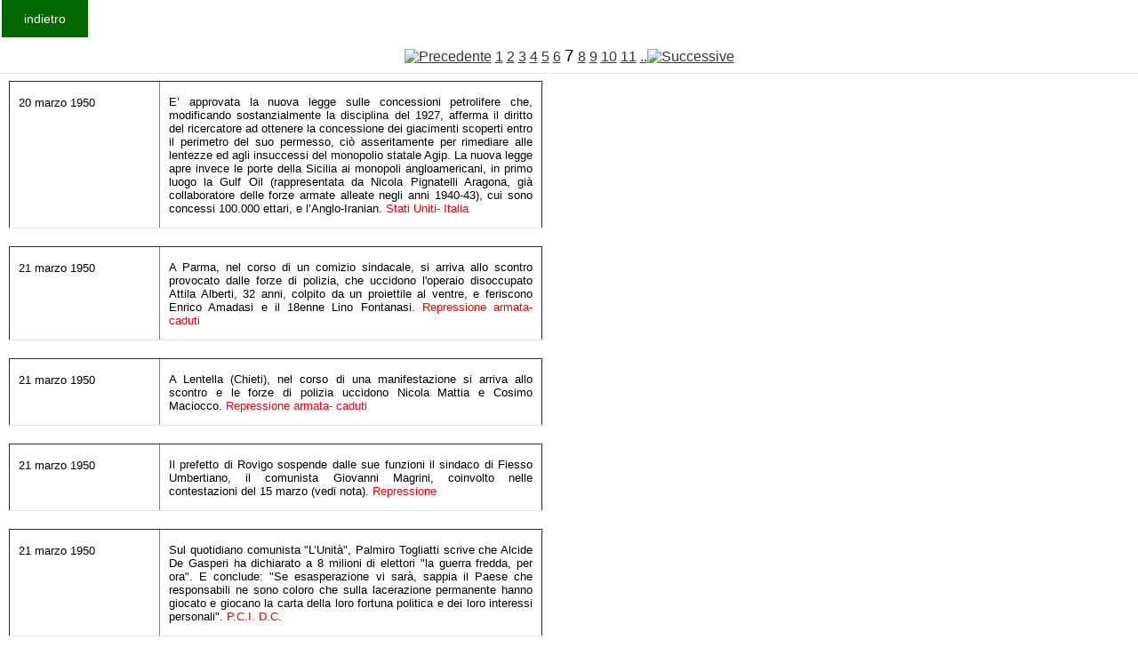

--- FILE ---
content_type: text/html
request_url: https://www.fondazionecipriani.it/Kronologia/Archivio.php?DAANNO=1950&AANNO=1951&id=&start=150&id=&start=180&id=&start=150&id=&start=30&id=&start=210&id=&start=150&id=&start=180&id=&start=300&id=&start=420&id=&start=300&id=&start=120&id=&start=30&id=&start=120&id=&start=90&id=&start=180
body_size: 25867
content:
<html>

<head>
<title>Cipriani</title>
<meta http-equiv= content-type content= text/html charset=windows-1256>
<link rel="stylesheet" href="/home/templates/gk_magazine/css/k2.css" type="text/css" />
  <link rel="stylesheet" href="/home/templates/gk_magazine/css/normalize.css" type="text/css" />
  <link rel="stylesheet" href="/home/templates/gk_magazine/css/layout.css" type="text/css" />
  <link rel="stylesheet" href="/home/templates/gk_magazine/css/joomla.css" type="text/css" />
  <link rel="stylesheet" href="/home/templates/gk_magazine/css/system/system.css" type="text/css" />
  <!--link rel="stylesheet" href="/home/templates/gk_magazine/css/template.css" type="text/css" /-->
  <link rel="stylesheet" href="/home/templates/gk_magazine/css/menu/menu.css" type="text/css" />
  <link rel="stylesheet" href="/home/templates/gk_magazine/css/gk.stuff.css" type="text/css" />
  <link rel="stylesheet" href="/home/templates/gk_magazine/css/style3.css" type="text/css" />
  <link rel="stylesheet" href="/home/templates/gk_magazine/css/typography/typography.style3.css" type="text/css" />
  <link rel="stylesheet" href="/home/templates/gk_magazine/css/typography/typography.iconset.style3.css" type="text/css" />
</head>


<body >
<form> 
 <!--input type=button value=indietro  onClick=history.back()-->
  <input type=button value=indietro  onclick="location.href='Krono.php'"></form>
<br>

<!--p align=center><big>
La Storia d'Italia &#232; oscurata per un guasto tecnico che dovremmo risolvere molto presto
</big>
</p-->
				<table border="0" cellpadding="2" cellspacing="2" width="400"  valign=top>
 
				<tr><td colspan=2  align=center height=14  ><a href=/Kronologia/Archivio.php?DAANNO=1950&AANNO=1951&id=&start=150&id=&start=180&id=&start=150&id=&start=30&id=&start=210&id=&start=150&id=&start=180&id=&start=300&id=&start=420&id=&start=300&id=&start=120&id=&start=30&id=&start=120&id=&start=90&id=&start=180&id=&start=150><img src=../images/freccia_l.gif border=0 alt=Precedente></a> <a href=/Kronologia/Archivio.php?DAANNO=1950&AANNO=1951&id=&start=150&id=&start=180&id=&start=150&id=&start=30&id=&start=210&id=&start=150&id=&start=180&id=&start=300&id=&start=420&id=&start=300&id=&start=120&id=&start=30&id=&start=120&id=&start=90&id=&start=180&id=&start=0 class=download_indice_pagine_link>1</a> <a href=/Kronologia/Archivio.php?DAANNO=1950&AANNO=1951&id=&start=150&id=&start=180&id=&start=150&id=&start=30&id=&start=210&id=&start=150&id=&start=180&id=&start=300&id=&start=420&id=&start=300&id=&start=120&id=&start=30&id=&start=120&id=&start=90&id=&start=180&id=&start=30 class=download_indice_pagine_link>2</a> <a href=/Kronologia/Archivio.php?DAANNO=1950&AANNO=1951&id=&start=150&id=&start=180&id=&start=150&id=&start=30&id=&start=210&id=&start=150&id=&start=180&id=&start=300&id=&start=420&id=&start=300&id=&start=120&id=&start=30&id=&start=120&id=&start=90&id=&start=180&id=&start=60 class=download_indice_pagine_link>3</a> <a href=/Kronologia/Archivio.php?DAANNO=1950&AANNO=1951&id=&start=150&id=&start=180&id=&start=150&id=&start=30&id=&start=210&id=&start=150&id=&start=180&id=&start=300&id=&start=420&id=&start=300&id=&start=120&id=&start=30&id=&start=120&id=&start=90&id=&start=180&id=&start=90 class=download_indice_pagine_link>4</a> <a href=/Kronologia/Archivio.php?DAANNO=1950&AANNO=1951&id=&start=150&id=&start=180&id=&start=150&id=&start=30&id=&start=210&id=&start=150&id=&start=180&id=&start=300&id=&start=420&id=&start=300&id=&start=120&id=&start=30&id=&start=120&id=&start=90&id=&start=180&id=&start=120 class=download_indice_pagine_link>5</a> <a href=/Kronologia/Archivio.php?DAANNO=1950&AANNO=1951&id=&start=150&id=&start=180&id=&start=150&id=&start=30&id=&start=210&id=&start=150&id=&start=180&id=&start=300&id=&start=420&id=&start=300&id=&start=120&id=&start=30&id=&start=120&id=&start=90&id=&start=180&id=&start=150 class=download_indice_pagine_link>6</a> <big>7</big> <a href=/Kronologia/Archivio.php?DAANNO=1950&AANNO=1951&id=&start=150&id=&start=180&id=&start=150&id=&start=30&id=&start=210&id=&start=150&id=&start=180&id=&start=300&id=&start=420&id=&start=300&id=&start=120&id=&start=30&id=&start=120&id=&start=90&id=&start=180&id=&start=210 class=download_indice_pagine_link>8</a> <a href=/Kronologia/Archivio.php?DAANNO=1950&AANNO=1951&id=&start=150&id=&start=180&id=&start=150&id=&start=30&id=&start=210&id=&start=150&id=&start=180&id=&start=300&id=&start=420&id=&start=300&id=&start=120&id=&start=30&id=&start=120&id=&start=90&id=&start=180&id=&start=240 class=download_indice_pagine_link>9</a> <a href=/Kronologia/Archivio.php?DAANNO=1950&AANNO=1951&id=&start=150&id=&start=180&id=&start=150&id=&start=30&id=&start=210&id=&start=150&id=&start=180&id=&start=300&id=&start=420&id=&start=300&id=&start=120&id=&start=30&id=&start=120&id=&start=90&id=&start=180&id=&start=270 class=download_indice_pagine_link>10</a> <a href=/Kronologia/Archivio.php?DAANNO=1950&AANNO=1951&id=&start=150&id=&start=180&id=&start=150&id=&start=30&id=&start=210&id=&start=150&id=&start=180&id=&start=300&id=&start=420&id=&start=300&id=&start=120&id=&start=30&id=&start=120&id=&start=90&id=&start=180&id=&start=300 class=download_indice_pagine_link>11</a>   <a href=/Kronologia/Archivio.php?DAANNO=1950&AANNO=1951&id=&start=150&id=&start=180&id=&start=150&id=&start=30&id=&start=210&id=&start=150&id=&start=180&id=&start=300&id=&start=420&id=&start=300&id=&start=120&id=&start=30&id=&start=120&id=&start=90&id=&start=180&id=&start=210>..<img src=../images/freccia_r.gif border=0 alt=Successive></a></td></tr><tr><td colspan=2 ><table border=1  style="width:600px">
	<tr>    
		<td WIDTH="133" VALIGN="TOP"><font SIZE="2"><p ALIGN="LEFT">20 marzo 1950</font></td>
    <td WIDTH="368" VALIGN="TOP"><font SIZE="2"><p ALIGN="justify">E’ approvata la nuova legge sulle concessioni petrolifere che, modificando sostanzialmente la disciplina del 1927, afferma il diritto del ricercatore ad ottenere la concessione dei giacimenti scoperti entro il perimetro del suo permesso, ci&ograve; asseritamente per rimediare alle lentezze ed agli insuccessi del monopolio statale Agip. La nuova legge apre invece le porte della Sicilia ai monopoli angloamericani, in primo luogo la Gulf Oil (rappresentata da Nicola Pignatelli Aragona, gi&agrave; collaboratore delle forze armate alleate negli anni 1940-43), cui sono concessi 100.000 ettari, e l’Anglo-Iranian. <font COLOR=#ff0000>Stati Uniti- Italia</font></td>

  </tr>
	</table><table border=1  style="width:600px">
	<tr>    
		<td WIDTH="133" VALIGN="TOP"><font SIZE="2"><p ALIGN="LEFT">21 marzo 1950</font></td>
    <td WIDTH="368" VALIGN="TOP"><font SIZE="2"><p ALIGN="justify">A Parma, nel corso di un comizio sindacale, si arriva allo scontro provocato dalle forze di polizia, che uccidono l'operaio disoccupato Attila Alberti, 32 anni, colpito da un proiettile al ventre, e feriscono Enrico Amadasi e il 18enne Lino Fontanasi.<font COLOR=#ff0000> Repressione armata- caduti</font></td>

  </tr>
	</table><table border=1  style="width:600px">
	<tr>    
		<td WIDTH="133" VALIGN="TOP"><font SIZE="2"><p ALIGN="LEFT">21 marzo 1950</font></td>
    <td WIDTH="368" VALIGN="TOP"><font SIZE="2"><p ALIGN="justify">A Lentella (Chieti), nel corso di una manifestazione si arriva allo scontro e le forze di polizia uccidono Nicola Mattia e Cosimo Maciocco.<font COLOR=#ff0000> Repressione armata- caduti</font></td>

  </tr>
	</table><table border=1  style="width:600px">
	<tr>    
		<td WIDTH="133" VALIGN="TOP"><font SIZE="2"><p ALIGN="LEFT">21 marzo 1950</font></td>
    <td WIDTH="368" VALIGN="TOP"><font SIZE="2"><p ALIGN="justify">Il prefetto di Rovigo sospende dalle sue funzioni il sindaco di Fiesso Umbertiano, il comunista Giovanni Magrini, coinvolto nelle contestazioni del 15 marzo (vedi nota). <font COLOR=#ff0000>Repressione</font></td>

  </tr>
	</table><table border=1  style="width:600px">
	<tr>    
		<td WIDTH="133" VALIGN="TOP"><font SIZE="2"><p ALIGN="LEFT">21 marzo 1950</font></td>
    <td WIDTH="368" VALIGN="TOP"><font SIZE="2"><p ALIGN="justify">Sul quotidiano comunista &quot;L’Unit&agrave;&quot;, Palmiro Togliatti scrive che Alcide De Gasperi ha dichiarato a 8 milioni di elettori &quot;la guerra fredda, per ora&quot;. E conclude: &quot;Se esasperazione vi sar&agrave;, sappia il Paese che responsabili ne sono coloro che sulla lacerazione permanente hanno giocato e giocano la carta della loro fortuna politica e dei loro interessi personali&quot;. <font COLOR=#ff0000>P.C.I. D.C.</font></td>

  </tr>
	</table><table border=1  style="width:600px">
	<tr>    
		<td WIDTH="133" VALIGN="TOP"><font SIZE="2"><p ALIGN="LEFT">22 marzo 1950</font></td>
    <td WIDTH="368" VALIGN="TOP"><font SIZE="2"><p ALIGN="justify">Per protesta contro le violenze compiute dalla polizia il giorno precedente, la Cgil indice uno sciopero generale di protesta in tutta Italia. A Legnano, in occasione dello sciopero, la polizia interviene contro i picchetti operai e denuncia per violenza privata e minacce 7 attivisti sindacali: Paolo Fabiano, Arno Covini, Giuseppe Espen, Rodolfo Bollini, Elvio Zanin, Franco e Giannino Barbaglia. A Milano, sono effettuati complessivamente 108 fermi: 23 sono le denunce a piede libero (fra i denunciati vi &egrave; anche il parlamentare comunista Montagnani); 45 sono gli arresti per blocco stradale e danneggiamenti, 31 per oltraggio alla forza pubblica. Ad Abbiategrasso sono effettuati 15 arresti, altri 20 a Casorezzo. A Monza, dove un gruppo di dimostranti ha devastato la sede missina, sono state vietate le manifestazioni per due mesi.<font COLOR=#ff0000> Repressione armata</font></td>

  </tr>
	</table><table border=1  style="width:600px">
	<tr>    
		<td WIDTH="133" VALIGN="TOP"><font SIZE="2"><p ALIGN="LEFT">23 marzo 1950</font></td>
    <td WIDTH="368" VALIGN="TOP"><font SIZE="2"><p ALIGN="justify">Ad Avezzano (Aquila), nel corso di una manifestazione di protesta per i fatti di Lentella, la polizia apre il fuoco sui dimostranti, uccidendo Francesco Laboni.<font COLOR=#ff0000> Repressione armata- caduti</font></td>

  </tr>
	</table><table border=1  style="width:600px">
	<tr>    
		<td WIDTH="133" VALIGN="TOP"><font SIZE="2"><p ALIGN="LEFT">23 marzo 1950</font></td>
    <td WIDTH="368" VALIGN="TOP"><font SIZE="2"><p ALIGN="justify">A San Benedetto Po (Mantova), sono arrestati alcuni attivisti sindacali, che avevano organizzato una manifestazione per protestare contro gli omicidi di Lentella. Saranno assolti dopo 3 anni e 2 gradi di giudizio, il 21 maggio 1953.<font COLOR=#ff0000> Repressione armata</font></td>

  </tr>
	</table><table border=1  style="width:600px">
	<tr>    
		<td WIDTH="133" VALIGN="TOP"><font SIZE="2"><p ALIGN="LEFT">23 marzo 1950</font></td>
    <td WIDTH="368" VALIGN="TOP"><font SIZE="2"><p ALIGN="justify">A San Severo (Foggia), una manifestazione antifascista &egrave; sciolta dal brutale intervento delle forze di polizia che aprono il fuoco, uccidendo Michele Di Nunzio.<font COLOR=#ff0000> Repressione armata- caduti</font></td>

  </tr>
	</table><table border=1  style="width:600px">
	<tr>    
		<td WIDTH="133" VALIGN="TOP"><font SIZE="2"><p ALIGN="LEFT">24 marzo 1950</font></td>
    <td WIDTH="368" VALIGN="TOP"><font SIZE="2"><p ALIGN="justify">A Roma, &egrave; firmato un trattato di amicizia fra Italia e Turchia.</font></td>

  </tr>
	</table><table border=1  style="width:600px">
	<tr>    
		<td WIDTH="133" VALIGN="TOP"><font SIZE="2"><p ALIGN="LEFT">24 marzo 1950</font></td>
    <td WIDTH="368" VALIGN="TOP"><font SIZE="2"><p ALIGN="justify">Ricevendo il dirigente della polizia generale D’Antoni, il ministro Scelba si congratula per &quot;la prova di efficienza offerta da tutte le forze di polizia, per il coraggio e la serena fermezza con cui funzionari di Ps, ufficiali, sottufficiali e guardie di Ps hanno fronteggiato in tutta Italia la violenza estremista&quot; pregandolo di portare un attestato speciale &quot;ai feriti delle forze dell’ordine&quot;. <font COLOR=#ff0000>D.C. Repressione armata</font></td>

  </tr>
	</table><table border=1  style="width:600px">
	<tr>    
		<td WIDTH="133" VALIGN="TOP"><font SIZE="2"><p ALIGN="LEFT">24 marzo 1950</font></td>
    <td WIDTH="368" VALIGN="TOP"><font SIZE="2"><p ALIGN="justify">A Milano, il segretario provinciale della Dc Vincenzo Sangalli invia una lettera di ringraziamenti, allegate lire 10.000, a Umberto Rivolta e Piero Cattaneo, dirigenti dell’Apc per &quot;l’apporto dato nei giorni scorsi&quot; al partito. <font COLOR=#ff0000>D.C. Strutture clandestine e semiclandestine</font></td>

  </tr>
	</table><table border=1  style="width:600px">
	<tr>    
		<td WIDTH="133" VALIGN="TOP"><font SIZE="2"><p ALIGN="LEFT">24 marzo 1950</font></td>
    <td WIDTH="368" VALIGN="TOP"><font SIZE="2"><p ALIGN="justify">A Napoli, &egrave; fondata la Confederazione italiana sindacati nazionali lavoratori (Cisnal), con presidente Gianni Roberti.<font COLOR=#ff0000> Destra- M.S.I. Movimento operaio- sindacati</font></td>

  </tr>
	</table><table border=1  style="width:600px">
	<tr>    
		<td WIDTH="133" VALIGN="TOP"><font SIZE="2"><p ALIGN="LEFT">25 marzo 1950</font></td>
    <td WIDTH="368" VALIGN="TOP"><font SIZE="2"><p ALIGN="justify">Il responsabile del periodico sindacale &quot;Il progresso d’Italia&quot; di Bologna, Fernando Schiavetti, &egrave; denunciato insieme a Onorato Malaguti, segretario provinciale della Cgil, Clodoveo Bonazzi e Rinaldo Scheda, segretario della Filea in relazione ad una presa di posizione in solidariet&agrave; coi braccianti che avevano eseguito lavori di riassestamento degli argini del Reno, non riconosciuti dalle autorit&agrave;. L’accusa &egrave; di &quot;aver pubblicamente istigato a commettere delitti di invasione di terreni demaniali e pubblicamente fatto apologia dei delitti medesimi&quot;. <font COLOR=#ff0000>Repressione</font></td>

  </tr>
	</table><table border=1  style="width:600px">
	<tr>    
		<td WIDTH="133" VALIGN="TOP"><font SIZE="2"><p ALIGN="LEFT">25 marzo 1950</font></td>
    <td WIDTH="368" VALIGN="TOP"><font SIZE="2"><p ALIGN="justify">A Londra, il ministro laburista Herbert Morrison mette in guardia le Trade Unions dall’attivit&agrave; dei comunisti, &quot;agenti di una oligarchia straniera…Il comunismo – dice- non &egrave; un partito, &egrave; una cospirazione&quot;.</font></td>

  </tr>
	</table><table border=1  style="width:600px">
	<tr>    
		<td WIDTH="133" VALIGN="TOP"><font SIZE="2"><p ALIGN="LEFT">26-27 marzo 1950</font></td>
    <td WIDTH="368" VALIGN="TOP"><font SIZE="2"><p ALIGN="justify">Stato d’assedio a Gussola e Torre del Pizzo (Cremona) contro le occupazioni di terre. I lavoratori esasperati dalle provocazioni dell’agraria Maini, che si era appostata alla finestra con un fucile spianato, e dei carabinieri, avevano disarmato alcuni di loro, provocando la reazione dei militi che hanno sparato sulla folla, ferendo fra gli altri Ines Cappelli, e arrestato 29 lavoratori.<font COLOR=#ff0000> Repressione armata</font></td>

  </tr>
	</table><table border=1  style="width:600px">
	<tr>    
		<td WIDTH="133" VALIGN="TOP"><font SIZE="2"><p ALIGN="LEFT">28 marzo 1950</font></td>
    <td WIDTH="368" VALIGN="TOP"><font SIZE="2"><p ALIGN="justify">A Londra, Winston Churchill nel corso di un intervento in Parlamento si esprime a favore del riarmo della Germania.</font></td>

  </tr>
	</table><table border=1  style="width:600px">
	<tr>    
		<td WIDTH="133" VALIGN="TOP"><font SIZE="2"><p ALIGN="LEFT">29 marzo 1950</font></td>
    <td WIDTH="368" VALIGN="TOP"><font SIZE="2"><p ALIGN="justify">Una delegazione del Msi composta da Gianni Roberti, Arturo Michelini e il senatore Franza, &egrave; ricevuta al Quirinale dal presidente della repubblica Luigi Einaudi.<font COLOR=#ff0000> Destra- M.S.I.</font></td>

  </tr>
	</table><table border=1  style="width:600px">
	<tr>    
		<td WIDTH="133" VALIGN="TOP"><font SIZE="2"><p ALIGN="LEFT">29-31 marzo 1950</font></td>
    <td WIDTH="368" VALIGN="TOP"><font SIZE="2"><p ALIGN="justify">A Livorno, si svolge il 1° congresso del dopoguerra della Federazione giovanile comunista (Fgci), diretta da Enrico Berlinguer, al quale Palmiro Togliatti consegna personalmente la bandiera rossa dell’organizzazione. <font COLOR=#ff0000>P.C.I.</font></td>

  </tr>
	</table><table border=1  style="width:600px">
	<tr>    
		<td WIDTH="133" VALIGN="TOP"><font SIZE="2"><p ALIGN="LEFT">30 marzo 1950</font></td>
    <td WIDTH="368" VALIGN="TOP"><font SIZE="2"><p ALIGN="justify">La Germania &egrave; invitata ad aderire al Consiglio d’Europa.</font></td>

  </tr>
	</table><table border=1  style="width:600px">
	<tr>    
		<td WIDTH="133" VALIGN="TOP"><font SIZE="2"><p ALIGN="LEFT">30 marzo 1950</font></td>
    <td WIDTH="368" VALIGN="TOP"><font SIZE="2"><p ALIGN="justify">A Londra, un rapporto riassuntivo delle valutazioni espresse dagli ambasciatori britannici sulla politica italiana in Medio Oriente, conclude:&quot; Non dobbiamo paventare una ripetizione della politica italiana di Mussolini in Medio Oriente con le sue connotazioni anti-inglesi&quot;.</font></td>

  </tr>
	</table><table border=1  style="width:600px">
	<tr>    
		<td WIDTH="133" VALIGN="TOP"><font SIZE="2"><p ALIGN="LEFT">30 marzo 1950</font></td>
    <td WIDTH="368" VALIGN="TOP"><font SIZE="2"><p ALIGN="justify">A Parigi, muore L&eacute;on Blum.</font></td>

  </tr>
	</table><table border=1  style="width:600px">
	<tr>    
		<td WIDTH="133" VALIGN="TOP"><font SIZE="2"><p ALIGN="LEFT">30 marzo 1950</font></td>
    <td WIDTH="368" VALIGN="TOP"><font SIZE="2"><p ALIGN="justify">La Camera approva con 297 voti contro 17 le tabelle per i miglioramenti agli statali, e l’anticipazione di 10.000 lire prima della Pasqua, nonch&eacute; gli assegni perequativi.</font></td>

  </tr>
	</table><table border=1  style="width:600px">
	<tr>    
		<td WIDTH="133" VALIGN="TOP"><font SIZE="2"><p ALIGN="LEFT">30 marzo 1950</font></td>
    <td WIDTH="368" VALIGN="TOP"><font SIZE="2"><p ALIGN="justify">A Udine, in Corte d’assise si svolge il processo a carico di 9 appartenenti al ‘Movimento tricolore’ per l’aggressione, avvenuta nell’aprile 1946, di G.B. di Brischis: 3 sono condannati a 1 anno di reclusione, gli altri a 6 mesi, tutti con la condizionale. <font COLOR=#ff0000>Violenza politica</font></td>

  </tr>
	</table><table border=1  style="width:600px">
	<tr>    
		<td WIDTH="133" VALIGN="TOP"><font SIZE="2"><p ALIGN="LEFT">31 marzo 1950</font></td>
    <td WIDTH="368" VALIGN="TOP"><font SIZE="2"><p ALIGN="justify">A Roma, il direttore generale del ministero del Tesoro, Bolaffi, in risposta alla segnalazione dei carabinieri del 9 gennaio 1950 (vedi nota), scrive che gli organi di controllo nulla hanno rilevato di allarmante, e aggiunge:&quot; Non si possono certo escludere infrazioni al cartello, specie in materia di tassi passivi; il fenomeno per&ograve; non &egrave; circoscritto alla sola provincia di Varese e viene attentamente seguito. Talune lamentele traggono origine dai particolari noti tassi di favore che la Mediobanca e la Cassa di risparmio delle province lombarde sono autorizzate a praticare sui rispettivi buoni fruttiferi; altri si riferiscono ad una asserita azione di accaparramento di clientela spiegato dai grandi istituti non insediati nella provincia, e a questo proposito si &egrave; provveduto a muovere le contestazioni del caso&quot;.</font></td>

  </tr>
	</table><table border=1  style="width:600px">
	<tr>    
		<td WIDTH="133" VALIGN="TOP"><font SIZE="2"><p ALIGN="LEFT">31 marzo 1950</font></td>
    <td WIDTH="368" VALIGN="TOP"><font SIZE="2"><p ALIGN="justify">A Napoli, &egrave; costituita la Cen, Compagnia editrice napoletana, con capitale sociale di un milione di lire e il compito di gestire gli stabilimenti della Sem, societ&agrave; editrice che gestiva, a sua volta, i 3 maggiori quotidiani napoletani (&quot;Il Mattino&quot;, &quot;Roma&quot;, &quot;Corriere di Napoli&quot;) gi&agrave; di propriet&agrave; di Achille Lauro. Il presidente &egrave; Enzo Bevilacqua,</font></td>

  </tr>
	</table><table border=1  style="width:600px">
	<tr>    
		<td WIDTH="133" VALIGN="TOP"><font SIZE="2"><p ALIGN="LEFT">31 marzo 1950</font></td>
    <td WIDTH="368" VALIGN="TOP"><font SIZE="2"><p ALIGN="justify">A Livorno ed in altre citt&agrave; portuali, i comunisti iniziano a preparare il boicottaggio dei materiali di guerra ‘Map’ partiti da Brooklyn per l’Italia a bordo del mercantile Exilonia. <font COLOR=#ff0000>Stati Uniti- Italia. P.C.I.</font></td>

  </tr>
	</table><table border=1  style="width:600px">
	<tr>    
		<td WIDTH="133" VALIGN="TOP"><font SIZE="2"><p ALIGN="LEFT">1 aprile 1950</font></td>
    <td WIDTH="368" VALIGN="TOP"><font SIZE="2"><p ALIGN="justify">A l’Aja, &egrave; approvato il programma atlantico di difesa a medio termine, che prevede l’aumento delle forze convenzionali da 25 divisioni a 90 e da 400 a 9 mila aerei. Il programma indica nel 1954 l’anno di ‘massimo pericolo’.</font></td>

  </tr>
	</table><table border=1  style="width:600px">
	<tr>    
		<td WIDTH="133" VALIGN="TOP"><font SIZE="2"><p ALIGN="LEFT">1 aprile 1950</font></td>
    <td WIDTH="368" VALIGN="TOP"><font SIZE="2"><p ALIGN="justify">L’agenzia &quot;Associated Press&quot; conferma l’autorevolezza delle fonti che hanno ispirato una propria precedente nota, smentita dal governo inglese, secondo cui i servizi di sicurezza non hanno messo al corrente di molte delle loro informazioni il ministro britannico della Guerra, John Strachey, sospetto di aperture verso i comunisti.</font></td>

  </tr>
	</table><table border=1  style="width:600px">
	<tr>    
		<td WIDTH="133" VALIGN="TOP"><font SIZE="2"><p ALIGN="LEFT">1 aprile 1950</font></td>
    <td WIDTH="368" VALIGN="TOP"><font SIZE="2"><p ALIGN="justify">Muore in carcere Luciano Filippelli, che era stato ferito nella carica della polizia del 21 marzo. <font COLOR=#ff0000>Repressione armata- caduti</font></td>

  </tr>
	</table></td></tr><tr><td colspan=2  align=center height=14  ><a href=/Kronologia/Archivio.php?DAANNO=1950&AANNO=1951&id=&start=150&id=&start=180&id=&start=150&id=&start=30&id=&start=210&id=&start=150&id=&start=180&id=&start=300&id=&start=420&id=&start=300&id=&start=120&id=&start=30&id=&start=120&id=&start=90&id=&start=180&id=&start=150><img src=../images/freccia_l.gif border=0 alt=Precedente></a> <a href=/Kronologia/Archivio.php?DAANNO=1950&AANNO=1951&id=&start=150&id=&start=180&id=&start=150&id=&start=30&id=&start=210&id=&start=150&id=&start=180&id=&start=300&id=&start=420&id=&start=300&id=&start=120&id=&start=30&id=&start=120&id=&start=90&id=&start=180&id=&start=0 class=download_indice_pagine_link>1</a> <a href=/Kronologia/Archivio.php?DAANNO=1950&AANNO=1951&id=&start=150&id=&start=180&id=&start=150&id=&start=30&id=&start=210&id=&start=150&id=&start=180&id=&start=300&id=&start=420&id=&start=300&id=&start=120&id=&start=30&id=&start=120&id=&start=90&id=&start=180&id=&start=30 class=download_indice_pagine_link>2</a> <a href=/Kronologia/Archivio.php?DAANNO=1950&AANNO=1951&id=&start=150&id=&start=180&id=&start=150&id=&start=30&id=&start=210&id=&start=150&id=&start=180&id=&start=300&id=&start=420&id=&start=300&id=&start=120&id=&start=30&id=&start=120&id=&start=90&id=&start=180&id=&start=60 class=download_indice_pagine_link>3</a> <a href=/Kronologia/Archivio.php?DAANNO=1950&AANNO=1951&id=&start=150&id=&start=180&id=&start=150&id=&start=30&id=&start=210&id=&start=150&id=&start=180&id=&start=300&id=&start=420&id=&start=300&id=&start=120&id=&start=30&id=&start=120&id=&start=90&id=&start=180&id=&start=90 class=download_indice_pagine_link>4</a> <a href=/Kronologia/Archivio.php?DAANNO=1950&AANNO=1951&id=&start=150&id=&start=180&id=&start=150&id=&start=30&id=&start=210&id=&start=150&id=&start=180&id=&start=300&id=&start=420&id=&start=300&id=&start=120&id=&start=30&id=&start=120&id=&start=90&id=&start=180&id=&start=120 class=download_indice_pagine_link>5</a> <a href=/Kronologia/Archivio.php?DAANNO=1950&AANNO=1951&id=&start=150&id=&start=180&id=&start=150&id=&start=30&id=&start=210&id=&start=150&id=&start=180&id=&start=300&id=&start=420&id=&start=300&id=&start=120&id=&start=30&id=&start=120&id=&start=90&id=&start=180&id=&start=150 class=download_indice_pagine_link>6</a> <big>7</big> <a href=/Kronologia/Archivio.php?DAANNO=1950&AANNO=1951&id=&start=150&id=&start=180&id=&start=150&id=&start=30&id=&start=210&id=&start=150&id=&start=180&id=&start=300&id=&start=420&id=&start=300&id=&start=120&id=&start=30&id=&start=120&id=&start=90&id=&start=180&id=&start=210 class=download_indice_pagine_link>8</a> <a href=/Kronologia/Archivio.php?DAANNO=1950&AANNO=1951&id=&start=150&id=&start=180&id=&start=150&id=&start=30&id=&start=210&id=&start=150&id=&start=180&id=&start=300&id=&start=420&id=&start=300&id=&start=120&id=&start=30&id=&start=120&id=&start=90&id=&start=180&id=&start=240 class=download_indice_pagine_link>9</a> <a href=/Kronologia/Archivio.php?DAANNO=1950&AANNO=1951&id=&start=150&id=&start=180&id=&start=150&id=&start=30&id=&start=210&id=&start=150&id=&start=180&id=&start=300&id=&start=420&id=&start=300&id=&start=120&id=&start=30&id=&start=120&id=&start=90&id=&start=180&id=&start=270 class=download_indice_pagine_link>10</a> <a href=/Kronologia/Archivio.php?DAANNO=1950&AANNO=1951&id=&start=150&id=&start=180&id=&start=150&id=&start=30&id=&start=210&id=&start=150&id=&start=180&id=&start=300&id=&start=420&id=&start=300&id=&start=120&id=&start=30&id=&start=120&id=&start=90&id=&start=180&id=&start=300 class=download_indice_pagine_link>11</a>   <a href=/Kronologia/Archivio.php?DAANNO=1950&AANNO=1951&id=&start=150&id=&start=180&id=&start=150&id=&start=30&id=&start=210&id=&start=150&id=&start=180&id=&start=300&id=&start=420&id=&start=300&id=&start=120&id=&start=30&id=&start=120&id=&start=90&id=&start=180&id=&start=210>..<img src=../images/freccia_r.gif border=0 alt=Successive></a></td></tr>	
	</table>
</html>

--- FILE ---
content_type: text/css
request_url: https://www.fondazionecipriani.it/home/templates/gk_magazine/css/layout.css
body_size: 7376
content:
/*
#------------------------------------------------------------------------
# Magazine - January Joomla! template (for Joomla 2.5)
#
# Copyright (C) 2007-2013 Gavick.com. All Rights Reserved.
# License: Copyrighted Commercial Software
# Website: http://www.gavick.com
# Support: support@gavick.com 
*/
 
/* Base elements and classes */
html {
	border-bottom: 1px solid transparent;
	min-height: 100%;
}
body > div > footer,
body > div > header,
body > div > section,
body > footer,
body > header,
body > section {
	/* class used in the full template-width containers */
	clear: both;
	margin: 0 auto;
}
section#gkPageTop {
	overflow: visible; /* Necessary to make menu working */
	width: 100%; /* Necessary to achieve full background width */
}
#gkTop1,
#gkTop2,
#gkBottom1,
#gkBottom2 {
	/* Positions blocks -clearing */
	clear: both;
}

#gkTop1,
#gkTop2 {
	overflow: hidden;
}

#gkTop1 + #gkBreadcrumb,
#gkTop2 + #gkBreadcrumb {
	border-top: 1px solid #e5e5e5;
	margin-top: 0;
}

/* clearfix */
#gkPageContent::after,
#gkContent::after,
#gkSidebar::after,
footer::after,
header::after,
section::after,
aside::after,
article::after,
.box::after,
.itemSocialSharing::after,
#gkTopMenu::after,
article header ul::after,
#gkTop1 > div::after,
#gkTop2 > div::after {
	clear: both;
	content: "";
	display: table;
}

/* Columns */
section#gkContent,
section#gkComponentWrap,
aside#gkSidebar {
	/* Main columns */
	-webkit-box-sizing: border-box;
	   -moz-box-sizing: border-box;
	    -ms-box-sizing: border-box;
	     -o-box-sizing: border-box;
	        box-sizing: border-box;
	float: left;
}
#gkInset {
	-webkit-box-sizing: border-box;
	   -moz-box-sizing: border-box;
	    -ms-box-sizing: border-box;
	     -o-box-sizing: border-box;
	        box-sizing: border-box;
	float: right;
	padding: 50px 0 0 50px;
}
#gkSidebar {
	-webkit-box-sizing: border-box;
	   -moz-box-sizing: border-box;
	    -ms-box-sizing: border-box;
	     -o-box-sizing: border-box;
	        box-sizing: border-box;
	padding-left: 25px;
}
#gkSidebar > div {
	border-top: 1px solid #e5e5e5;
	padding-top: 50px;
}

#gkContent.gkColumnLeft {
	float: right;
}
#gkContent.gkColumnLeft + #gkInset {
	float: left;
	padding-left: 0;
	padding-right: 25px;
}
#gkContentWrap {
	-webkit-box-sizing: border-box;
	   -moz-box-sizing: border-box;
	    -ms-box-sizing: border-box;
	     -o-box-sizing: border-box;
	        box-sizing: border-box;
	float: left;
	padding: 0 25px;
}
#gkContentWrap > section:first-child {
	border-top: 1px solid #e5e5e5;
	padding-top:  50px;
}

#gkContentWrap + #gkSidebar {
	float: left;
	padding-left: 25px;
}
#gkContentWrap.gkSidebarLeft {
	float: right;
}
#gkContentWrap.gkSidebarLeft + #gkSidebar {
	float: left;
	padding-left: 0;
	padding-right: 25px;
}

#gkMainbodyTop .box,
#gkMainbodyBottom .box {
	padding-left: 0;
	padding-right: 0;
}

#gkMainbody .box {
	padding-left: 0!important;
	padding-right: 0!important;
	width: 100%;
}

#gkMainbodyTop + #gkMainbody {
	border-top: 1px solid #e5e5e5;
	margin-top: 50px;
	padding-top: 25px;
}

#gkMainbody + #gkMainbodyBottom {
	border-top: 1px solid #e5e5e5;
	margin-top: 50px;
	padding-top: 25px;
}

/* Module groups */
#gkTop1 > div,
#gkTop2 > div {
	margin: 0 -10px;
}

#gkTop1 .box,
#gkTop2 .box,
#gkBottom1 .box,
#gkBottom2 .box {
	/* Columns in the positions blocks */
	-webkit-box-sizing: border-box;
	   -moz-box-sizing: border-box;
	    -ms-box-sizing: border-box;
	     -o-box-sizing: border-box;
	        box-sizing: border-box;
	float: left;
}
/* Joomla columns */
.cols-2 .column-1,
.cols-2 .column-2 {
	width: 50%;
}
.cols-3 .column-1,
.cols-3 .column-2,
.cols-3 .column-3 {
	float: left;
	width: 33.3%;
}
.column-1,
.column-2,
.column-3 {
	-webkit-box-sizing: border-box;
	   -moz-box-sizing: border-box;
	    -ms-box-sizing: border-box;
	     -o-box-sizing: border-box;
	        box-sizing: border-box;
	float: left;
}
/*
Layout calculations
 */
#gkMainbody .box {
	margin-bottom: 30px;
} 

/* base spaces */
body > footer:first-child,
body > header:first-child,
body > section:first-child,
section#gkPage > section:first-child,
section#gkContent > section:first-child,
section#gkComponentWrap > section:first-child {
	margin-top: 0;
}
/* Joomla columns */
.cols-2 .column-1,
.cols-3 .column-1 {
	padding-right: 10px;
}
.cols-2 .column-2,
.cols-3 .column-3 {
	padding-left: 10px;
}
.cols-3 .column-2 {
	padding-left: 10px;
	padding-right: 10px;
}
/* top/bottom modules */

/* 3-column layout */
.gkCols3 .box.gkmod-1,
.gkCols3 .box.gkmod-2,
.gkCols3 .box.gkmod-3,
.gkCols3 .box.gkmod-more {
	float: left;
	padding: 0 10px;	
}
.gkCols3 .box.gkmod-1 {
	width: 100%;	
}
.gkCols3 .box.gkmod-2 {
	width: 50%;
}
.gkCols3 .box.gkmod-3,
.gkCols3 .box.gkmod-more {
	width: 33.3%;
}
.gkCols3 .box.gkmod-more:nth-child(3n+1) {
	clear: both;
}
.gkCols3 .box.gkmod-more.gkmod-last-1:last-child {
	width: 100%!important;
}
.gkCols3 .box.gkmod-more.gkmod-last-2:last-child,
.gkCols3 .box.gkmod-more.gkmod-last-2:nth-last-child(2) {
	width: 50%!important;
}

/* 4-column layout */
.gkCols4 .box.gkmod-1,
.gkCols4 .box.gkmod-2,
.gkCols4 .box.gkmod-3,
.gkCols4 .box.gkmod-4,
.gkCols4 .box.gkmod-more {
	float: left;
	padding: 0 10px;	
}
.gkCols4 .box.gkmod-1 {
	width: 100%;	
}
.gkCols4 .box.gkmod-2 {
	width: 50%;
}
.gkCols4 .box.gkmod-3 {
	width: 33.3%;
}
.gkCols4 .box.gkmod-4,
.gkCols4 .box.gkmod-more {
	width: 25%;
}
.gkCols4 .box.gkmod-more:nth-child(4n+1) {
	clear: both;
}
.gkCols4 .box.gkmod-more.gkmod-last-1:last-child {
	width: 100%!important;
}
.gkCols4 .box.gkmod-more.gkmod-last-2:last-child,
.gkCols4 .box.gkmod-more.gkmod-last-2:nth-last-child(2) {
	width: 50%!important;
}
.gkCols4 .box.gkmod-more.gkmod-last-3:last-child,
.gkCols4 .box.gkmod-more.gkmod-last-3:nth-last-child(2),
.gkCols4 .box.gkmod-more.gkmod-last-3:nth-last-child(3) {
	width: 33.3%!important;
}

/* 6-column layout */
.gkCols6 .box.gkmod-1,
.gkCols6 .box.gkmod-2,
.gkCols6 .box.gkmod-3,
.gkCols6 .box.gkmod-4,
.gkCols6 .box.gkmod-5,
.gkCols6 .box.gkmod-6,
.gkCols6 .box.gkmod-more {
	float: left;
	padding: 0 10px;	
}
.gkCols6 .box.gkmod-1 {
	width: 100%;	
}
.gkCols6 .box.gkmod-2 {
	width: 50%;
}
.gkCols6 .box.gkmod-3 {
	width: 33.3%;
}
.gkCols6 .box.gkmod-4,
.gkCols6 .box.gkmod-more {
	width: 25%;
}
.gkCols6 .box.gkmod-5,
.gkCols6 .box.gkmod-more {
	width: 20%;
}
.gkCols6 .box.gkmod-6,
.gkCols6 .box.gkmod-more {
	width: 16.66%;
}
.gkCols6 .box.gkmod-more:nth-child(6n+1) {
	clear: both;
}
.gkCols6 .box.gkmod-more.gkmod-last-1:last-child {
	width: 100%!important;
}
.gkCols6 .box.gkmod-more.gkmod-last-2:last-child,
.gkCols6 .box.gkmod-more.gkmod-last-2:nth-last-child(2) {
	width: 50%!important;
}
.gkCols6 .box.gkmod-more.gkmod-last-3:last-child,
.gkCols6 .box.gkmod-more.gkmod-last-3:nth-last-child(2),
.gkCols6 .box.gkmod-more.gkmod-last-3:nth-last-child(3) {
	width: 33.3%!important;
}
.gkCols6 .box.gkmod-more.gkmod-last-4:last-child,
.gkCols6 .box.gkmod-more.gkmod-last-4:nth-last-child(2),
.gkCols6 .box.gkmod-more.gkmod-last-4:nth-last-child(3),
.gkCols6 .box.gkmod-more.gkmod-last-4:nth-last-child(4) {
	width: 20%!important;
}
.gkCols6 .box.gkmod-more.gkmod-last-5:last-child,
.gkCols6 .box.gkmod-more.gkmod-last-5:nth-last-child(2),
.gkCols6 .box.gkmod-more.gkmod-last-5:nth-last-child(3),
.gkCols6 .box.gkmod-more.gkmod-last-5:nth-last-child(4),
.gkCols6 .box.gkmod-more.gkmod-last-5:nth-last-child(5) {
	width: 16.66%!important;
}
